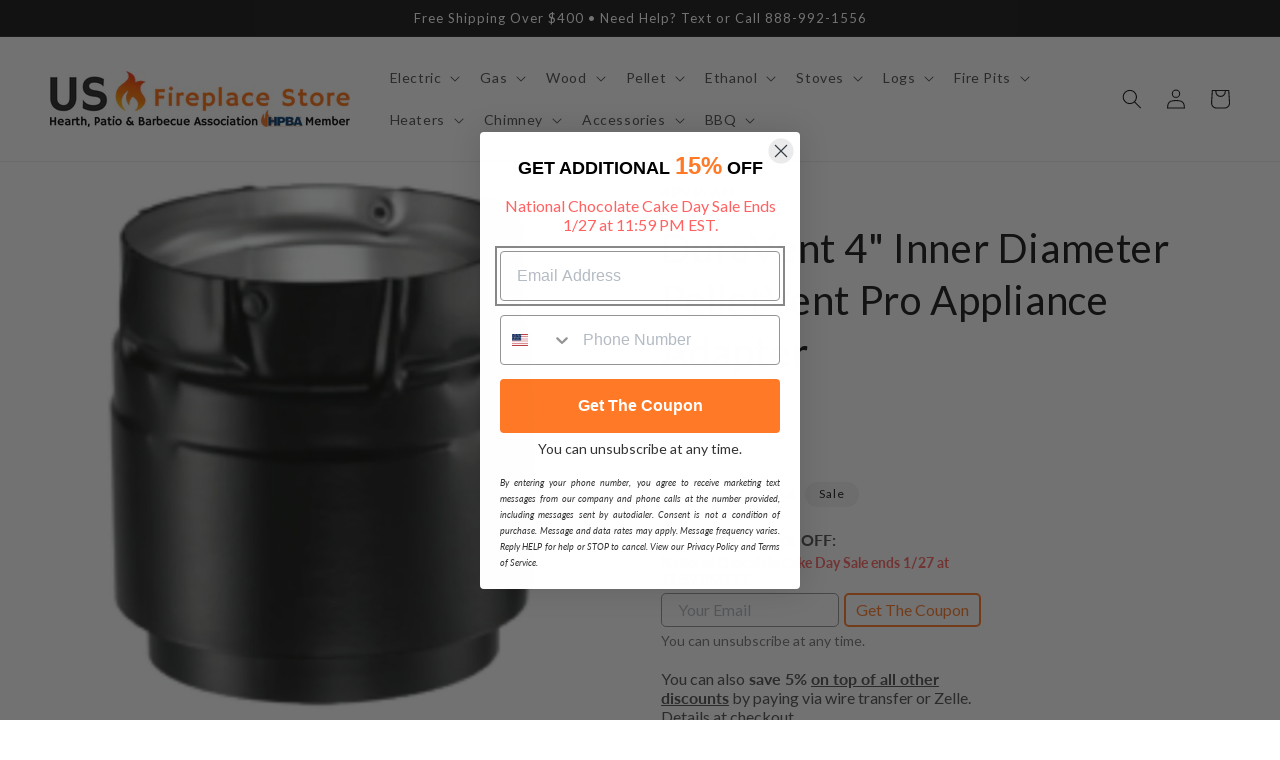

--- FILE ---
content_type: text/css
request_url: https://usfireplacestore.com/cdn/shop/t/57/assets/boost-sd-custom.css?v=1769511580725
body_size: -747
content:
/*# sourceMappingURL=/cdn/shop/t/57/assets/boost-sd-custom.css.map?v=1769511580725 */


--- FILE ---
content_type: text/javascript; charset=utf-8
request_url: https://usfireplacestore.com/products/duravent-4-inner-diameter-pelletvent-pro-appliance-adapter.js
body_size: 2561
content:
{"id":7377234460842,"title":"DuraVent 4\" Inner Diameter PelletVent Pro Appliance Adapter","handle":"duravent-4-inner-diameter-pelletvent-pro-appliance-adapter","description":"\u003cdiv style=\"text-align: center;\" data-mce-style=\"text-align: center;\"\u003e\u003cimg style=\"float: none;\" alt=\"\" src=\"https:\/\/cdn.shopify.com\/s\/files\/1\/0100\/7917\/4734\/files\/Duravent_Logo_160x160.jpg?v=1615795217\" data-mce-src=\"https:\/\/cdn.shopify.com\/s\/files\/1\/0100\/7917\/4734\/files\/Duravent_Logo_160x160.jpg?v=1615795217\" data-mce-style=\"float: none;\"\u003e\u003c\/div\u003e\n\u003ch3 data-mce-fragment=\"1\"\u003e\u003cstrong\u003eOverview\u003c\/strong\u003e\u003c\/h3\u003e\n\u003cp\u003eDuraVent is the premier company in the venting industry. With a broad range of engineered venting products, DuraVent has earned its reputation as the industry leader by offering innovative, safe, and professional products for the HVAC and Hearth markets.\u003c\/p\u003e\n\u003cp\u003eAll PelletVent Pro® components that come into contact with flue gases are built with an inner wall of corrosion-resistant metal. PelletVent Pro is engineered with features for a durable, safe, and aesthetically pleasing venting system. PelletVent Pro is a venting system for stoves and inserts that use wood pellets, corn, and other biofuels, or oil, as fuel. As a result of DuraVent’s cutting-edge manufacturing process and commitment to innovation, PelletVent Pro is uncompromised in attention to detail and performance. A laser-welded inner and outer wall makes this perfect fit and finish possible. Select components are available in black.\u003c\/p\u003e\n\u003cp\u003e PelletVent Pro is UL listed for 1” clearance to combustibles in the USA and in Canada. Its double-wall, air-insulated design offers superior performance. Seams are factory-sealed on all elbows, tees, and fittings. Since the introduction of pellet stoves in the 1980s, DuraVent has been recognized as the industry leader in venting systems for pellet stoves. For over 20 years, DuraVent's Pellet Vent has been the number 1 choice for installers.\u003c\/p\u003e\n\u003ch3\u003e\u003cstrong\u003eFeatures\u003c\/strong\u003e\u003c\/h3\u003e\n\u003cul\u003e\n\u003cli\u003eUse to attach to appliance outlet allowing for easy pipe connection.\u003c\/li\u003e\n\u003cli\u003eSeal adapter to the appliance with high-temperature sealant.\u003c\/li\u003e\n\u003c\/ul\u003e\n\u003cp\u003e \u003c\/p\u003e\n\u003cp\u003e\u003cstrong\u003eApplications\u003c\/strong\u003e\u003cbr\u003e\u003c\/p\u003e\n\u003cp\u003ePelletVent Pro is a venting system designed for stoves and inserts that use wood pellets and oil fuel. It is also built to vent biofuel products such as corn, switchgrass, cherry pits, soybeans, coffee husks, sunflower hulls, walnut shells, and wheat, to name a few. (Rated for continuous use flue temperatures up to 570° F.)\u003c\/p\u003e\n\u003cp\u003e\u003cstrong\u003eMaterials and Construction\u003c\/strong\u003e\u003c\/p\u003e\n\u003cp\u003eLaser-welded, double-wall pipe with a .012” inner wall of corrosion-resistant stainless steel and a .018” laser-welded galvalume outer wall. Painted black exterior available. Primary metal-to-metal connection seals joint. Encapsulated o-ring provides a secondary seal\u003c\/p\u003e\n\u003ch3\u003e\u003cstrong\u003eSpecifications\u003c\/strong\u003e\u003c\/h3\u003e\n\u003ctable style=\"width: 529.766px;\" data-mce-style=\"width: 529.766px;\"\u003e\n\u003ctbody\u003e\n\u003ctr\u003e\n\u003ctd style=\"width: 92px;\" data-mce-style=\"width: 92px;\"\u003eModel\u003c\/td\u003e\n\u003ctd style=\"width: 215px;\" data-mce-style=\"width: 215px;\"\u003e4PVP-AD\u003c\/td\u003e\n\u003ctd style=\"width: 197.766px;\" data-mce-style=\"width: 197.766px;\"\u003e4PVP-ADB\u003c\/td\u003e\n\u003c\/tr\u003e\n\u003ctr\u003e\n\u003ctd style=\"width: 92px;\" data-mce-style=\"width: 92px;\"\u003eSize\u003c\/td\u003e\n\u003ctd style=\"width: 215px;\" data-mce-style=\"width: 215px;\"\u003e4\" I.D\u003c\/td\u003e\n\u003ctd style=\"width: 197.766px;\" data-mce-style=\"width: 197.766px;\"\u003e4\" I.D\u003cbr\u003e\n\u003c\/td\u003e\n\u003c\/tr\u003e\n\u003ctr\u003e\n\u003ctd style=\"width: 92px;\" data-mce-style=\"width: 92px;\"\u003eFinish\u003c\/td\u003e\n\u003ctd style=\"width: 215px;\" data-mce-style=\"width: 215px;\"\u003eGalvalume\u003c\/td\u003e\n\u003ctd style=\"width: 197.766px;\" data-mce-style=\"width: 197.766px;\"\u003eBlack\u003c\/td\u003e\n\u003c\/tr\u003e\n\u003ctr\u003e\n\u003ctd style=\"width: 92px;\" data-mce-style=\"width: 92px;\"\u003eClearances\u003c\/td\u003e\n\u003ctd style=\"width: 412.766px;\" colspan=\"2\" data-mce-style=\"width: 412.766px;\"\u003e1” clearance to combustibles in the USA and Canada for appliances using corn and other biofuels, wood pellets, or oil.\u003c\/td\u003e\n\u003c\/tr\u003e\n\u003ctr\u003e\n\u003ctd style=\"width: 92px;\" data-mce-style=\"width: 92px;\"\u003eListings\u003c\/td\u003e\n\u003ctd style=\"width: 412.766px;\" colspan=\"2\" data-mce-style=\"width: 412.766px;\"\u003ec-UL-us Listed to UL 641, ULC S609, and ULC\/ORD C441 (MH8381 and MH14420).\u003c\/td\u003e\n\u003c\/tr\u003e\n\u003ctr\u003e\n\u003ctd style=\"width: 92px;\" data-mce-style=\"width: 92px;\"\u003eWarranty\u003c\/td\u003e\n\u003ctd style=\"width: 412.766px;\" colspan=\"2\" data-mce-style=\"width: 412.766px;\"\u003eLimited-lifetime warranty\u003c\/td\u003e\n\u003c\/tr\u003e\n\u003c\/tbody\u003e\n\u003c\/table\u003e\n\u003cdiv style=\"text-align: center;\"\u003e\u003cimg style=\"float: none;\" src=\"https:\/\/cdn.shopify.com\/s\/files\/1\/0100\/7917\/4734\/files\/Appliance_adapter_drawing_94a45b06-3cc5-4272-a1db-a86c761f18c3_480x480.jpg?v=1653360213\"\u003e\u003c\/div\u003e\n\u003cdiv style=\"text-align: center;\" data-mce-style=\"text-align: center;\"\u003e\u003c\/div\u003e\n\u003cp\u003e\u003cstrong\u003eTypical Installations\u003c\/strong\u003e\u003c\/p\u003e\n\u003cp\u003eRefer to our Typical Venting Installation drawings in the download section below to select the appropriate component parts for your installation.\u003c\/p\u003e\n\u003cul\u003e\n\u003cli\u003eThe inner pipe diameter should match the outlet size of the appliance. For installations that require a 4″ vent and the appliance has a 3″ outlet, use an Increaser Adapter 3″-4″.\u003c\/li\u003e\n\u003cli\u003eCheck the appliance manufacturer’s installation instructions to confirm which types of vent configurations are permitted (i.e. horizontal, vertical, chimney reline, etc.). Also, check for any venting restrictions such as maximum horizontal run, minimum and maximum vertical rise, maximum offset, etc.\u003c\/li\u003e\n\u003cli\u003eBe fire safe! Maintain the minimum clearances (air-space) between the vent pipe and nearby combustibles, as specified in the appliance manufacturer’s installation instructions. Use proper support and bracing. Follow local building codes and have your venting system inspected.\u003c\/li\u003e\n\u003c\/ul\u003e\n\u003cdiv style=\"text-align: center;\" data-mce-style=\"text-align: center;\"\u003e\u003cimg src=\"https:\/\/cdn.shopify.com\/s\/files\/1\/0100\/7917\/4734\/files\/Typical_Ins_a87c73ec-5fd7-4785-ba71-744105578278_480x480.jpg?v=1653310266\" alt=\"\" style=\"float: none;\" data-mce-style=\"float: none;\"\u003e\u003c\/div\u003e\n\u003ch3\u003e\u003cstrong\u003eDownloads\u003c\/strong\u003e\u003c\/h3\u003e\n\u003cul\u003e\n\u003cli\u003e\u003ca href=\"https:\/\/cdn.shopify.com\/s\/files\/1\/0100\/7917\/4734\/files\/PelletVent_Pro_Catalog.pdf?v=1653309863\" target=\"_blank\"\u003e\u003cspan style=\"text-decoration: underline;\" data-mce-style=\"text-decoration: underline;\"\u003e\u003cstrong\u003eDownload Product Catalog\u003c\/strong\u003e\u003c\/span\u003e\u003c\/a\u003e\u003c\/li\u003e\n\u003cli\u003e\u003ca href=\"https:\/\/cdn.shopify.com\/s\/files\/1\/0100\/7917\/4734\/files\/PelletVent_Pro_Installation_Manual.pdf?v=1653309885\" target=\"_blank\"\u003e\u003cspan style=\"text-decoration: underline;\" data-mce-style=\"text-decoration: underline;\"\u003e\u003cstrong\u003eDownload Installation Manual\u003c\/strong\u003e\u003c\/span\u003e\u003c\/a\u003e\u003c\/li\u003e\n\u003cli\u003e\u003ca href=\"https:\/\/cdn.shopify.com\/s\/files\/1\/0100\/7917\/4734\/files\/Typical_Installations.pdf?v=1653309920\" target=\"_blank\"\u003e\u003cspan style=\"text-decoration: underline;\" data-mce-style=\"text-decoration: underline;\"\u003e\u003cstrong\u003eDownload Typical Installations\u003c\/strong\u003e\u003c\/span\u003e\u003c\/a\u003e\u003c\/li\u003e\n\u003c\/ul\u003e\n\u003cp\u003e \u003c\/p\u003e\n\u003cp\u003e\u003cspan\u003eSafety Information:\u003c\/span\u003e\u003ca href=\"https:\/\/usfireplacestore.com\/pages\/ca-prop-65-warning\" target=\"_blank\"\u003e\u003cspan style=\"text-decoration: underline;\" data-mce-style=\"text-decoration: underline;\"\u003e\u003cstrong data-mce-fragment=\"1\"\u003e\u003cspan\u003e \u003c\/span\u003eCA Prop 65 Warning\u003c\/strong\u003e\u003c\/span\u003e\u003c\/a\u003e\u003c\/p\u003e","published_at":"2022-05-23T22:55:56-04:00","created_at":"2022-05-23T22:52:30-04:00","vendor":"DuraVent","type":"","tags":["adapter","chimney-component","chimney-pipe","collection:PelletVent Pro","limited-lifetime","not Ready for QA","o4","origin:made in USA"],"price":4244,"price_min":4244,"price_max":11118,"available":true,"price_varies":true,"compare_at_price":4716,"compare_at_price_min":4716,"compare_at_price_max":12354,"compare_at_price_varies":true,"variants":[{"id":42972944335018,"title":"Galvalume","option1":"Galvalume","option2":null,"option3":null,"sku":"4PVP-AD","requires_shipping":true,"taxable":true,"featured_image":null,"available":true,"name":"DuraVent 4\" Inner Diameter PelletVent Pro Appliance Adapter - Galvalume","public_title":"Galvalume","options":["Galvalume"],"price":4244,"weight":0,"compare_at_price":4716,"inventory_management":"shopify","barcode":"662492492130","quantity_rule":{"min":1,"max":null,"increment":1},"quantity_price_breaks":[],"requires_selling_plan":false,"selling_plan_allocations":[]},{"id":42972944367786,"title":"Black","option1":"Black","option2":null,"option3":null,"sku":"4PVP-ADB","requires_shipping":true,"taxable":true,"featured_image":null,"available":true,"name":"DuraVent 4\" Inner Diameter PelletVent Pro Appliance Adapter - Black","public_title":"Black","options":["Black"],"price":11118,"weight":0,"compare_at_price":12354,"inventory_management":"shopify","barcode":"662492436479","quantity_rule":{"min":1,"max":null,"increment":1},"quantity_price_breaks":[],"requires_selling_plan":false,"selling_plan_allocations":[]}],"images":["\/\/cdn.shopify.com\/s\/files\/1\/0100\/7917\/4734\/files\/DuraVent-4-Inner-Diameter-PelletVent-Pro-Appliance-Adapter.jpg?v=1751281404"],"featured_image":"\/\/cdn.shopify.com\/s\/files\/1\/0100\/7917\/4734\/files\/DuraVent-4-Inner-Diameter-PelletVent-Pro-Appliance-Adapter.jpg?v=1751281404","options":[{"name":"Finish","position":1,"values":["Galvalume","Black"]}],"url":"\/products\/duravent-4-inner-diameter-pelletvent-pro-appliance-adapter","media":[{"alt":"DuraVent 4\" Inner Diameter PelletVent Pro Appliance Adapter","id":28972127355050,"position":1,"preview_image":{"aspect_ratio":1.0,"height":2048,"width":2048,"src":"https:\/\/cdn.shopify.com\/s\/files\/1\/0100\/7917\/4734\/files\/DuraVent-4-Inner-Diameter-PelletVent-Pro-Appliance-Adapter.jpg?v=1751281404"},"aspect_ratio":1.0,"height":2048,"media_type":"image","src":"https:\/\/cdn.shopify.com\/s\/files\/1\/0100\/7917\/4734\/files\/DuraVent-4-Inner-Diameter-PelletVent-Pro-Appliance-Adapter.jpg?v=1751281404","width":2048}],"requires_selling_plan":false,"selling_plan_groups":[]}